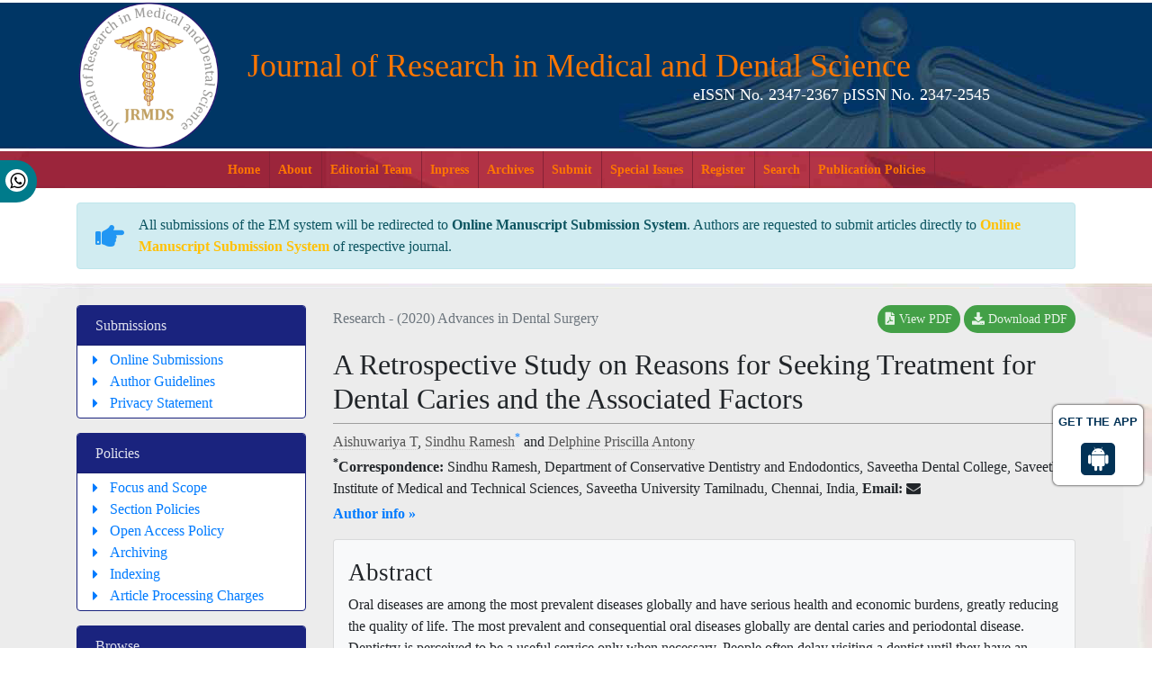

--- FILE ---
content_type: text/html; charset=UTF-8
request_url: https://www.jrmds.in/articles/a-retrospective-study-on-reasons-for-seeking-treatment-for-dental-caries-and-the-associated-factors-60168.html
body_size: 15534
content:
<!doctype html>
<html lang="en">
<head>
<meta charset="utf-8">
<meta name="viewport" content="width=device-width, initial-scale=1, shrink-to-fit=no">
<!-- Bootstrap CSS -->
<meta name="ROBOTS" content="INDEX,FOLLOW">
<meta name="googlebot" content="INDEX,FOLLOW">
<meta name="viewport" content="width=device-width, initial-scale=1, shrink-to-fit=no">
<meta name="format-detection" content="telephone=no" />
<meta itemprop="name" content="jrmds" />
<meta http-equiv="X-UA-Compatible" content="IE=edge" />
<meta name="author" content="https://www.jrmds.in/articles/a-retrospective-study-on-reasons-for-seeking-treatment-for-dental-caries-and-the-associated-factors-60168.html" />
<link rel="canonical" href="https://www.jrmds.in/articles/a-retrospective-study-on-reasons-for-seeking-treatment-for-dental-caries-and-the-associated-factors-60168.html">
<link rel="alternate" href="https://www.jrmds.in/articles/a-retrospective-study-on-reasons-for-seeking-treatment-for-dental-caries-and-the-associated-factors-60168.html" hreflang="en-us" />
<meta name="google-site-verification" content="WG5_M0winQQO985-kyUiViqRnTPTSo_qv6m5ehiVvbY" />
<link rel="stylesheet" href="https://stackpath.bootstrapcdn.com/bootstrap/4.1.1/css/bootstrap.min.css">
<link rel="stylesheet" href="https://use.fontawesome.com/releases/v5.0.13/css/all.css">
<link rel="stylesheet" href="https://cdnjs.cloudflare.com/ajax/libs/font-awesome/4.7.0/css/font-awesome.min.css">
<link rel="stylesheet" href="https://www.jrmds.in/assets/css/global.css">
<link rel="stylesheet" href="https://www.jrmds.in/assets/css/styles.css">
<script type="application/ld+json">
{
  "@context": "https://schema.org",
  "@type": "Organization",
  "url": "https://www.jrmds.in/articles/a-retrospective-study-on-reasons-for-seeking-treatment-for-dental-caries-and-the-associated-factors-60168.html",
  "logo": "https://www.jrmds.in/assets/images/jrmds-logo.png"
}
</script>
<!-- Global site tag (gtag.js) - Google Analytics 
<script async src="https://www.googletagmanager.com/gtag/js?id=UA-120435404-1"></script>
<script>
  window.dataLayer = window.dataLayer || [];
  function gtag(){dataLayer.push(arguments);}
  gtag('js', new Date());
  gtag('config', 'UA-120435404-1');
</script>-->
<!-- Google tag (gtag.js) -->
<script async src="https://www.googletagmanager.com/gtag/js?id=G-VH1GZJGJY3"></script>
<script>
  window.dataLayer = window.dataLayer || [];
  function gtag(){dataLayer.push(arguments);}
  gtag('js', new Date());

  gtag('config', 'G-VH1GZJGJY3');
</script>

<!-- Facebook Pixel Code -->
<script>
!function(f,b,e,v,n,t,s){if(f.fbq)return;n=f.fbq=function(){n.callMethod?
n.callMethod.apply(n,arguments):n.queue.push(arguments)};if(!f._fbq)f._fbq=n;
n.push=n;n.loaded=!0;n.version='2.0';n.queue=[];t=b.createElement(e);t.async=!0;
t.src=v;s=b.getElementsByTagName(e)[0];s.parentNode.insertBefore(t,s)}(window,
document,'script','//connect.facebook.net/en_US/fbevents.js');

fbq('init', '297919997051754');
fbq('track', "PageView");

</script>

<!-- End Facebook Pixel Code -->

<!--Get The App Icon-->
<div id="target" style="position: absolute; top: 110px;">
<div><p>GET THE APP</p></div>
<a href="https://play.google.com/store/apps/details?id=com.journals.jrmds" target="_blank" id="getAppModel">
<div class="a_icon">
<span><i class="fab fa-android"></i></span>
</div>
</a>
<!-- <a href="#" id="getAppModel">
<div class="a_icon a_icon_1">
<span><i class="fa fa-apple" aria-hidden="true"></i></span>
</div>
</a> -->
</div>
<!--Get The App Icon-->

<!--Get the app icon js-->
<script>
jQuery(function($) {
  $(window).scroll(function fix_element() {
    $('#target').css(
      $(window).scrollTop() > 100
        ? { 'position': 'fixed', 'top': '440px' }
        : { 'position': 'absolute', 'top': '440px' }
    );
    return fix_element;
  }());
});
</script>
<!--Get the app icon js end-->   		<title>A Retrospective Study on Reasons for Seeking Treatment for Dental Caries and the Associated Factors</title>
			<meta name="keywords" content="Caries, Treatment, Retrospective study, Sensitivity, Preventive procedure, Curative procedure">
			<meta name="description" content="A Retrospective Study on Reasons for Seeking Treatment for Dental Caries and the Associated Factors, Aishuwariya T, Sindhu Ramesh*, Delphine Priscilla Antony">
			<meta name="citation_publisher" content="Longdom Publishing S.L"/>
	<meta name="citation_journal_title" content="Journal of Research in Medical and Dental Science">
	<meta name="citation_title" content="A Retrospective Study on Reasons for Seeking Treatment for Dental Caries and the Associated Factors">
		<meta name="citation_author" content="Aishuwariya T"/>
		<meta name="citation_author" content="Sindhu Ramesh"/>
		<meta name="citation_author" content="Delphine Priscilla Antony"/>
		<meta name="citation_year" content="2020">
	<meta name="citation_volume" content="0">
	<meta name="citation_issue" content="0">
			<meta name="citation_issn" content="eISSN No. 2347-2367  pISSN No. 2347-2545">
			<meta name="citation_publication_date" content="2020/11/27"/>
			<meta name="citation_firstpage" content="511">
			<meta name="citation_lastpage" content="517">
		<meta name="citation_abstract" content="Oral diseases are among the most prevalent diseases globally and have serious health and economic burdens, greatly reducing the quality of life. The most prevalent and consequential oral diseases globally are dental caries and periodontal disease. Dentistry is perceived to be a useful service only when necessary. People often delay visiting a dentist until they have an acute dental problem. However, there are several advantages of seeking oral care at early stages of oral diseases. First the treatment can be undertaken before the disease process has caused much damage to the oral structures, thus improving the success rate of the treatment. Secondly, the treatment thus rendered would be less expensive because treating early oral lesions is cheaper in terms of shorter treatment time and less material used for the treatment compared to treating advanced lesions. Thirdly, early oral lesions cause less or no pain at all. Therefore the impact of oral disease to the quality of life and to the economic activities of an individual is minimized. Dental caries is one of the most common preventable diseases which is recognized as the primary cause of oral pain and tooth loss. It is a major public health oral disease which hinders the achievement and maintenance of oral health in all age groups . The available literature revealed the scarcity of studies on dental treatment seeking behaviour of people. Hence, the present study was conducted with an objective of finding out the reason for seeking treatment for dental carious lesions and the associated factors like Age, Gender. This retrospective study was carried out at Saveetha dental college. A total of 1818 patient records were screened and data like age, gender, chief complaints were collected and tabulated in excel sheets. Chi square test was done to check the association between these factors. Out of 1818 cases, 36% cases had reported for pain, 5% reported for spots, 0.6% reported for dislodged old restoration, 11% for general dental check up. Within the limitation of the study, most of the cases reported for pain and sensitivity followed by discoloration (spots) on teeth and fractured teeth.">
			<meta name="citation_fulltext_html_url" content="https://www.jrmds.in/articles/a-retrospective-study-on-reasons-for-seeking-treatment-for-dental-caries-and-the-associated-factors-60168.html">
		<meta name="citation_pdf_url" content="https://www.jrmds.in/articles/a-retrospective-study-on-reasons-for-seeking-treatment-for-dental-caries-and-the-associated-factors.pdf">
		<meta name="citation_abstract_html_url" content="https://www.jrmds.in/abstract/a-retrospective-study-on-reasons-for-seeking-treatment-for-dental-caries-and-the-associated-factors-60168.html">
		<script type="text/javascript">
	function openimage( theURL, winName, features ) {
	window.open( theURL, winName, features );
	}
	</script>
</head>
<body>
<header>
  <section class="header-top">
    <div class="container">
      <div class="row align-items-center">
        <div class="col-2"><img src="https://www.jrmds.in/assets/images/jrmds-logo.png" alt="" width='100%'> </div>
        <div class="col-9">
          <h1 class="brand"> Journal of Research in Medical and Dental Science <br>
            <small class="float-right font-size-18 white">eISSN No. 2347-2367  pISSN No. 2347-2545</small> </h1>
        </div>
      </div>
    </div>
  </section>	
  <nav class="navbar navbar-expand-lg navbar-dark bg-danger bg-navbar p-0">
    <div class="container"> <a class="navbar-brand d-none" href="#">Navbar</a>
      <button class="navbar-toggler" type="button" data-toggle="collapse" data-target="#mainNavbar" aria-controls="mainNavbar" aria-expanded="false" aria-label="Toggle navigation"> <span class="navbar-toggler-icon"></span> </button>
      <div class="collapse navbar-collapse justify-content-center" id="mainNavbar">
        <div class="navbar-nav"> 
					<a class="nav-item nav-link active" href="https://www.jrmds.in/" title="Home">Home</a> 
					<a class="nav-item nav-link" href="https://www.jrmds.in/about-us.html" title="About">About</a> 
					<a class="nav-item nav-link" href="https://www.jrmds.in/editoria-team.html" title="Editorial Team">Editorial Team</a>
					<a class="nav-item nav-link" href="https://www.jrmds.in/inpress.html" title="Inpress">Inpress</a> 
					<!-- <a class="nav-item nav-link" href="https://www.jrmds.in/current-issue.html" title="Current Issue">Current Issue</a>  -->
                    					<a class="nav-item nav-link" href="https://www.jrmds.in/archive.html" title="Archives">Archives</a>
					<a class="nav-item nav-link" href="https://www.jrmds.in/submissions.html" title="Submit">Submit</a>
					<a class="nav-item nav-link" href="https://www.jrmds.in/special-issue.html" title="Submit">Special Issues</a>
					<a class="nav-item nav-link" href="https://www.jrmds.in/register.html" title="Register">Register</a> 
          <a class="nav-item nav-link" href="https://www.jrmds.in/search-results.php" title="Search">Search</a>
          <a class="nav-item nav-link" href="https://www.jrmds.in/publication-policies.html" title="Search">Publication Policies</a>
        </div>
      </div>
      <!-- google -->
	  <div id="google_translate_element"></div>
	  <!-- end google -->
	</div>
  </nav>
</header>

<!--================= Manuscript Sub =====================-->
<div class="container">
	<div class="media alert alert-info mt-3">
		<i class="fas fa-hand-point-right fa-2x align-self-center mr-3 animated infinite bounce slow blue-500"></i>
		<div class="media-body">
			All submissions of the EM system will be redirected to <strong>Online Manuscript Submission System</strong>. Authors are requested to submit articles directly to <a href="https://www.scholarscentral.org/submissions/research-medical-dental-science.html" target="_blank" class="text-warning"><strong>Online Manuscript Submission System</strong></a> of respective journal.
		</div>
	</div>
</div>
<!--===========Manuscript Sub===============-->

<script type="text/javascript">
function googleTranslateElementInit() {
  new google.translate.TranslateElement({pageLanguage: 'en'}, 'google_translate_element');
}
</script>

<script type="text/javascript" src="//translate.google.com/translate_a/element.js?cb=googleTranslateElementInit"></script>

<div class="whatup">
<ul>
<li><a href="tel:+44 1335 470020">+44 1335 470020<i class="fa fa-whatsapp" aria-hidden="true"></i></a></li>
</ul>
</div> 

<section class="bg-content py-4">
  <div class="container">
    <div class="row">
      <aside class="col-12 col-lg-3 order-last order-sm-first">

<!-- reader base -->
		<!-- reader base end -->
  
 <!-- <div class="card brd-indigo-900 mb-3">
    <h6 class="card-header bg-indigo-900">Current Issue</h6>
    <div class="card-body p-1">
      <nav class="nav pseudo-icons pseudo-caret-right">
				<a class="nav-link py-0" href="https://www.jrmds.in/current-issue.html" title="Click here">Volume 9, Issue 12</a> 
				<a class="py-0" href="https://www.jrmds.in/ror.xml" title="Click here"><img src="https://www.jrmds.in/assets/images/rss.jpg"></a>
			</nav>
    </div>
  </div> -->
<!-- reader base -->
		<!-- reader base end -->

 <div class="card brd-indigo-900 mb-3">
    <h6 class="card-header bg-indigo-900">Submissions</h6>
    <div class="card-body p-1">
      <nav class="nav flex-column pseudo-icons pseudo-caret-right"> 
        <a class="nav-link py-0" href="https://www.jrmds.in/submissions.html#onlineSubmissions" title="Click here">Online Submissions</a> 
        <a class="nav-link py-0" href="https://www.jrmds.in/submissions.html#authorGuidelines" title="Click here">Author Guidelines</a> 
                 
         
         
        <a class="nav-link py-0" href="https://www.jrmds.in/submissions.html#privacyStatement" title="Click here">Privacy Statement</a> 
      </nav>
    </div>
  </div>
  <div class="card brd-indigo-900 mb-3">
    <h6 class="card-header bg-indigo-900">Policies</h6>
    <div class="card-body p-1">
      <nav class="nav flex-column pseudo-icons pseudo-caret-right"> <a class="nav-link py-0" href="https://www.jrmds.in/editorial-policies.html#focusAndScope" title="Click here">Focus and Scope</a> <a class="nav-link py-0" href="https://www.jrmds.in/editorial-policies.html#sectionPolicies" title="Click here">Section Policies</a> <a class="nav-link py-0" href="https://www.jrmds.in/editorial-policies.html#openAccessPolicy" title="Click here">Open Access Policy</a> <a class="nav-link py-0" href="https://www.jrmds.in/editorial-policies.html#archiving" title="Click here">Archiving</a> <a class="nav-link py-0" href="https://www.jrmds.in/editorial-policies.html#custom-0" title="Click here">Indexing</a> <a class="nav-link py-0" href="https://www.jrmds.in/editorial-policies.html#custom-1" title="Click here">Article Processing Charges</a> </nav>
    </div>
  </div>  
  <div class="card brd-indigo-900 mb-3">
    <h6 class="card-header bg-indigo-900">Browse</h6>
    <div class="card-body p-1">
      <nav class="nav flex-column pseudo-icons pseudo-caret-right"> <a class="nav-link py-0" href="https://www.jrmds.in/archive.html" title="Click here">By Issue</a> <a class="nav-link py-0" href="https://www.jrmds.in/browse-title-index.html" title="Click here">By title</a> <a class="nav-link py-0" href="https://www.jrmds.in/browse-section-index.html" title="Click here">By Sections</a> </nav>
    </div>
  </div>
  
<!--========== Recomended Conferences ==================-->

<!--========== pmc/pubmed articles==================-->
    
<!--========== pmc/pubmed articles==================-->      
    
<!--Twitter starting-->
<div class="sidebar pt-20 pl-10  mt-xs-0" align="center">
  <a class="twitter-timeline" href="https://twitter.com/J_Medi_Dent_Sci" data-width="450" data-height="300">Tweets by J_Medi_Dent_Sci</a> 
<script async src="https://platform.twitter.com/widgets.js" charset="utf-8"></script>
</div>
<!--Twitter ending-->
</aside>			<main class="col-12 col-sm-9 full-text">
             <div class="row align-items-center justify-content-between">
              <div class="col-12 col-sm-auto">
                <p class="text-muted mb-0"> Research - (2020) Advances in Dental Surgery </p>
              </div>
              <div class="col-12 col-sm-4 text-right">
                                <a href="https://www.jrmds.in/articles/a-retrospective-study-on-reasons-for-seeking-treatment-for-dental-caries-and-the-associated-factors.pdf" title="View PDF" class="btn btn-sm bg-green-600 rounded-50"><i class="fas fa-file-pdf"></i> View PDF</a>
                <a href="https://www.jrmds.in/pdfdownload.php?download=articles/a-retrospective-study-on-reasons-for-seeking-treatment-for-dental-caries-and-the-associated-factors.pdf&aid=60168" title="Download PDF" class="btn btn-sm bg-green-600 rounded-50"><i class="fas fa-download"></i> Download PDF</a>
                              </div>
              </div>			 	
			 <h1 class="border-bottom-1 pb-2 brd-grey-500 mt-3">A Retrospective Study on Reasons for Seeking Treatment for Dental Caries and the Associated Factors</h1>
				<p class="mb-1">
				<a href='https://www.jrmds.in/author/aishuwariya-t-14741' title='Aishuwariya T' style='color:#555; border-bottom:1px dotted #CCC;'>Aishuwariya T</a>,				<a href='https://www.jrmds.in/author/sindhu-ramesh-14742' title='Sindhu Ramesh' style='color:#555; border-bottom:1px dotted #CCC;'>Sindhu Ramesh</a><sup><a href='#Sindhu_Ramesh'>*</a></sup> and 				<a href='https://www.jrmds.in/author/delphine-priscilla-antony-14743' title='Delphine Priscilla Antony' style='color:#555; border-bottom:1px dotted #CCC;'>Delphine Priscilla Antony</a>						</p>
				<p class="mb-1">
		 			  <a id="Sindhu_Ramesh"></a>
			  <strong><sup>*</sup>Correspondence:</strong>
				            
				Sindhu Ramesh, 								Department of Conservative Dentistry and Endodontics, 				Saveetha Dental College, Saveetha Institute of Medical and Technical Sciences, 				Saveetha University Tamilnadu,             
								Chennai,  
				India, 											    <strong>Email:</strong> <i class='fa fa-envelope' aria-hidden='true' title='sindhuramesh@saveetha.com'></i>	     		</p>
		 <p><a href="#ai"><strong>Author info &raquo;</strong></a></p>
		 
		    				<div class="card bg-light mb-3">
					<div class="card-body px-3 pb-0">
						<h2>Abstract</h2>
						<p>Oral diseases are among the most prevalent diseases globally and have serious health and economic burdens, greatly reducing the quality of life. The most prevalent and consequential oral diseases globally are dental caries and periodontal disease. Dentistry is perceived to be a useful service only when necessary. People often delay visiting a dentist until they have an acute dental problem. However, there are several advantages of seeking oral care at early stages of oral diseases. First the treatment can be undertaken before the disease process has caused much damage to the oral structures, thus improving the success rate of the treatment. Secondly, the treatment thus rendered would be less expensive because treating early oral lesions is cheaper in terms of shorter treatment time and less material used for the treatment compared to treating advanced lesions. Thirdly, early oral lesions cause less or no pain at all. Therefore the impact of oral disease to the quality of life and to the economic activities of an individual is minimized. Dental caries is one of the most common preventable diseases which is recognized as the primary cause of oral pain and tooth loss. It is a major public health oral disease which hinders the achievement and maintenance of oral health in all age groups . The available literature revealed the scarcity of studies on dental treatment seeking behaviour of people. Hence, the present study was conducted with an objective of finding out the reason for seeking treatment for dental carious lesions and the associated factors like Age, Gender. This retrospective study was carried out at Saveetha dental college. A total of 1818 patient records were screened and data like age, gender, chief complaints were collected and tabulated in excel sheets. Chi square test was done to check the association between these factors. Out of 1818 cases, 36% cases had reported for pain, 5% reported for spots, 0.6% reported for dislodged old restoration, 11% for general dental check up. Within the limitation of the study, most of the cases reported for pain and sensitivity followed by discoloration (spots) on teeth and fractured teeth.</p>												   <h4>Keywords</h4>
                           <p>Caries, Treatment, Retrospective study, Sensitivity, Preventive procedure, Curative procedure</p>											</div>
				</div>
							
						<h4>Statistical  Analysis</h4>			<p>Chi square test was done to assess these parameters. The outcome data was represented in the form of tables and graphs. The tables represent the case distribution based on the age, gender, and the reasons. The graphs represent the correlation of age and reasons, gender and reasons. After grouping of parameters, data was copied to SPSS software. The statistical analysis between all three groups was carried out in SPSS software. Chi square test was done to check the association between these factors.</p>						<h4>References</h4>			<ol>
	<li id="Reference_Titile_Link" value="1"><a id="1" name="1"></a>Petersen PE. Global policy for improvement of oral health in the 21st century&ndash;implications to oral health research of World Health Assembly 2007, World Health Organization. Community Dent Oral Epidemiol 2009.</li>
	<li id="Reference_Titile_Link" value="2"><a id="2" name="2"></a>Ramamoorthi S, Nivedhitha MS, Divyanand MJ, et al. Comparative evaluation of postoperative pain after using endodontic needle and Endo Activator during root canal irrigation: A randomized controlled trial. Aust Endo J 2015; 41:78&ndash;87.</li>
	<li id="Reference_Titile_Link" value="3"><a id="3" name="3"></a>Siddique R, Sureshbabu NM, Somasundaram J, et al. Qualitative and quantitative analysis of precipitate formation following interaction of chlorhexidine with sodium hypochlorite, neem, and tulsi. J Conserv Dent 2019; 22:40&ndash;47.</li>
	<li id="Reference_Titile_Link" value="4"><a id="4" name="4"></a>Ramanathan S, Solete P. Cone-beam computed tomography evaluation of root canal preparation using various rotary instruments: An in vitro Study. J Cont Dental Prac 2015; 16:869&ndash;872.</li>
	<li id="Reference_Titile_Link" value="5"><a id="5" name="5"></a>Rajakeerthi R, MS N. Natural product as the storage medium for an avulsed tooth&ndash;A systematic review. Cumhuriyet Dental J 2019; 22:249&ndash;256.</li>
	<li id="Reference_Titile_Link" value="6"><a id="6" name="6"></a>Rajendran R, Kunjusankaran RN, Sandhya R, et al. Comparative evaluation of remineralizing potential of a paste containing bioactive glass and a topical cream containing casein phosphopeptide-Amorphous calcium phosphate: An in Vitro Study. Pesquisa Brasileira &nbsp;Odontopediatria Cl&iacute;nica Integrada 2019; 19:1&ndash;10.</li>
	<li id="Reference_Titile_Link" value="7"><a id="7" name="7"></a>Cohen LK. Converting unmet need for care to effective demand. Int Dent J 1987; 37:114&ndash;116.</li>
	<li id="Reference_Titile_Link" value="8"><a id="8" name="8"></a>Teja KV, Ramesh S. Shape optimal and clean more. Saudi Endo J 2019; 9:235.</li>
	<li id="Reference_Titile_Link" value="9"><a id="9" name="9"></a>Manohar M, Sharma S. A survey of the knowledge, attitude, and awareness about the principal choice of intracanal medicaments among the general dental practitioners and nonendodontic specialists. Indian J Dent Res 2018; 29:716.</li>
	<li id="Reference_Titile_Link" value="10"><a id="10" name="10"></a>Nandakumar M, Nasim I. Comparative evaluation of grape seed and cranberry extracts in preventing enamel erosion: An optical emission spectrometric analysis. J Conserv Dent 2018; 21:516&ndash;520.</li>
	<li id="Reference_Titile_Link" value="11"><a id="11" name="11"></a>Nasim I, Hussainy S, Thomas T, et al. Clinical performance of resin-modified glass ionomer cement, flowable composite, and polyacid-modified resin composite in noncarious cervical lesions: One-year follow-up. J Conservative Dent 2018; 21:510.</li>
	<li id="Reference_Titile_Link" value="12"><a id="12" name="12"></a>Kumar D, Antony S. Calcified canal and negotiation-A review. Res J Pharm Tech 2018; 11:3727&ndash;3730.</li>
	<li id="Reference_Titile_Link" value="13"><a id="13" name="13"></a>Ravinthar K, Others. Recent advancements in laminates and veneers in dentistry. Res J Pharm Tech 2018; 11:785&ndash;787.</li>
	<li id="Reference_Titile_Link" value="14"><a id="14" name="14"></a>Noor S. Chlorhexidine: Its properties and effects. Res JPharmTech 2016; 9:1755&ndash;1760.</li>
	<li id="Reference_Titile_Link" value="15"><a id="15" name="15"></a>Varenne B, Msellati P, Zoungrana C, et al. Reasons for attending dental-care services in Ouagadougou, Burkina Faso. Bull World Health Organ 2005; 83:650&ndash;655.</li>
	<li id="Reference_Titile_Link" value="16"><a id="16" name="16"></a>Ekanayake L, Mendis R. Self reported use of dental services among employed adults in Sri Lanka. Int Dent J 2002; 52:151&ndash;155.</li>
	<li id="Reference_Titile_Link" value="17"><a id="17" name="17"></a>Manski RJ, Magder LS. Demographic and socioeconomic predictors of dental care utilization. J Am Dent Assoc 1998; 129:195&ndash;200.</li>
	<li id="Reference_Titile_Link" value="18"><a id="18" name="18"></a>Jaafar N, Jalalluddin RL, Razak IA, et al. Investigation of delay in utilization of government dental services in Malaysia. Community Dent Oral Epidemiol 1992; 20:144&ndash;147.</li>
	<li id="Reference_Titile_Link" value="19"><a id="19" name="19"></a>Nayee S, Kutty S, Akintola D, et al. Patient attendance at a UK dental hospital emergency clinic. Br Dent J 2015; 219:485&ndash;488.</li>
	<li id="Reference_Titile_Link" value="20"><a id="20" name="20"></a>Teja KV, Ramesh S, Priya V, et al. Regulation of matrix metalloproteinase-3 gene expression in inflammation: A molecular study. J Conserv Dent 2018; 21:592&ndash;596.</li>
	<li id="Reference_Titile_Link" value="21"><a id="21" name="21"></a>Janani K, Palanivelu A, Sandhya R, et al. &nbsp;Diagnostic accuracy of dental pulse oximeter with customized sensor holder, thermal test and electric pulp test for the evaluation of pulp vitality: an in vivo study. Brazi Dent Sci 2020; 23:8.</li>
	<li id="Reference_Titile_Link" value="22"><a id="22" name="22"></a>Jose J, Subbaiyan H. Different treatment modalities followed by dental practitioners for ellis class 2 fracture&ndash;A questionnaire-based Survey. Open Dent J 2020; 14.</li>
	<li id="Reference_Titile_Link" value="23"><a id="23" name="23"></a>Rambabu T, Koneru S. Reasons for use and nonuse of dental services among people visiting a dental hospital in urban India: A descriptive study. J Educ Health Promot 2018; 7:99.</li>
	<li id="Reference_Titile_Link" value="24"><a id="24" name="24"></a>Freidson E, Feldman JJ. The public looks at dental care. J Am Dent Assoc 1958; 57:325&ndash;335.</li>
	<li id="Reference_Titile_Link" value="25"><a id="25" name="25"></a>Kegeles SS. Why people seek dental care: a review of present knowledge. Am J Public Health Nations Health 1961; 51:1306&ndash;1311.</li>
	<li id="Reference_Titile_Link" value="26"><a id="26" name="26"></a>Acharya SS. Centre of social medicine and community health, school of social sciences, Jawaharlal Nehru University, New Delhi. Disease burden and health inequalities in punjab-understanding economic and social consequences. Inter J Prev Cur Com Med 2019; 05:15&ndash;24.</li>
	<li id="Reference_Titile_Link" value="27"><a id="27" name="27"></a>Lo EC, Lin HC, Wang ZJ, et al. Utilization of dental services in Southern China. J Dent Res 2001; 80:1471&ndash;1474.</li>
	<li id="Reference_Titile_Link" value="28"><a id="28" name="28"></a>Harford JE, Ellershaw AC, Spencer AJ, et al. Trends in access to dental care among Australian adults 1994-2008. Australian Institute Health Welfare Canberra 2011.</li>
	<li id="Reference_Titile_Link" value="29"><a id="29" name="29"></a>Yusof ZYM, Jaafar N, Jallaludin RLR, et al. Malaysian dental graduates&rsquo; competence in holistic care: what do graduates, and employers think? J Dent Educ 2010; 74:1380&ndash;1387.</li>
</ol>						<h4>Study Limitation and Future Scope</h4>			<p>Limitation of the study includes lesser sample size. Further study is required to identify other factors which influence the treatment outcome like cost factor, any associated comorbidities etc. Randomized controlled trials are considered most reliable to establish the relationship between the contributing factors.</p>						<h4>Conflicts of Interest</h4>			<p>None</p>						<h4>Financial Support and Sponsorship</h4>			<p>Nil</p>						<h4>Acknowledgement</h4>			<p>With sincere gratitude, we acknowledge the staff members of the department of conservative department and Endodontics and Saveetha Dental College and study participants for their extended support towards the completion of research.</p>						<h4>Declaration of Patient Consent</h4>			<p>All authors certify that appropriate patient consent forms were obtained. The patients understand that their names and initials will not get published and their identity will be concealed.</p>						<h4>Conclusion</h4>			<p>Within the limitation of the study, most of the cases reported for pain and sensitivity followed by discoloration (spots) on teeth and fractured teeth. Although this study had a smaller sample size, it may help us in understanding the factors which can influence the patient&#39;s attitude towards decision making with regard to dental treatment.</p>						<h4>Results and Discussion</h4>			<p>A total of 1818 cases were examined. Out of which 36% of cases had reported for pain, 5% cases reported for spot, 4.5% cases reported for dislodged old restoration, 11% of cases reported for fractured teeth, 0.6% of cases reported for swelling, 7.3% of cases for sensitivity, 5% for decay, 6% cases reported for food lodgment, 11.2% cases reported for general dental check up and 13% reported for other reasons. Maximum number of cases belonged to the age group of 18-30 years and least number of cases were reported in 71-90 years. Male accounted for 59.6% of cases and female accounted for 40.4% of the total cases. When the correlation between age, gender and reason was checked, it was found to be statistically significant with P Value less than 0.05 (<strong>Tables 2-5</strong>) (<strong>Figure 2 and Figure 3</strong>).</p>

<div class="table-responsive">
<table class="table table-striped">
	<thead>
		<tr>
			<th>Tooth Distribution</th>
			<th>Number of Teeth</th>
			<th>Percentage</th>
		</tr>
	</thead>
	<tbody>
		<tr>
			<td colspan="3">Jaw</td>
		</tr>
		<tr>
			<td>Maxillary</td>
			<td>813</td>
			<td>44</td>
		</tr>
		<tr>
			<td>Mandibular</td>
			<td>1005</td>
			<td>55</td>
		</tr>
		<tr>
			<td>Teeth Type</td>
			<td>&nbsp;</td>
			<td>&nbsp;</td>
		</tr>
		<tr>
			<td>Anterior</td>
			<td>632</td>
			<td>34</td>
		</tr>
		<tr>
			<td>Posterior</td>
			<td>1186</td>
			<td>65</td>
		</tr>
		<tr>
			<td colspan="3">Teeth Number</td>
		</tr>
		<tr>
			<td>Central incisor</td>
			<td>246</td>
			<td>13</td>
		</tr>
		<tr>
			<td>Lateral incisor</td>
			<td>187</td>
			<td>10</td>
		</tr>
		<tr>
			<td>Canine</td>
			<td>199</td>
			<td>10</td>
		</tr>
		<tr>
			<td>Premolars</td>
			<td>432</td>
			<td>23</td>
		</tr>
		<tr>
			<td>Molars</td>
			<td>754</td>
			<td>41</td>
		</tr>
	</tbody>
</table>
</div>

<p><strong>Table 2:</strong> Showing distribution of cases which were included for the study based on teeth type. Out of 1818 cases, 41% were molars, 23% were premolars, 10% were canine, and 23% were incisors.</p>

<div class="table-responsive">
<table class="table table-striped">
	<thead>
		<tr>
			<th>Age</th>
			<th>Frequency</th>
			<th>Percent</th>
			<th>Valid percent</th>
			<th>Cumulative percent</th>
		</tr>
	</thead>
	<tbody>
		<tr>
			<td>18-30</td>
			<td>875</td>
			<td>46.2</td>
			<td>46.2</td>
			<td>46.2</td>
		</tr>
		<tr>
			<td>31-50</td>
			<td>825</td>
			<td>43.6</td>
			<td>43.6</td>
			<td>89.9</td>
		</tr>
		<tr>
			<td>51-70</td>
			<td>184</td>
			<td>9.7</td>
			<td>9.7</td>
			<td>99.6</td>
		</tr>
		<tr>
			<td>71-90</td>
			<td>8</td>
			<td>0.4</td>
			<td>0.4</td>
			<td>100</td>
		</tr>
		<tr>
			<td>Gender</td>
			<td>Frequency</td>
			<td>Percent</td>
			<td>Valid percent</td>
			<td>Cumulative percent</td>
		</tr>
		<tr>
			<td>Male</td>
			<td>1127</td>
			<td>59.6</td>
			<td>59.6</td>
			<td>59.6</td>
		</tr>
		<tr>
			<td>Female</td>
			<td>765</td>
			<td>40.4</td>
			<td>40.4</td>
			<td>100</td>
		</tr>
		<tr>
			<td>Reasons</td>
			<td>Frequency</td>
			<td>Percent</td>
			<td>Valid percent</td>
			<td>Cumulative percent</td>
		</tr>
		<tr>
			<td>Pain</td>
			<td>669</td>
			<td>35.4</td>
			<td>35.4</td>
			<td>35.4</td>
		</tr>
		<tr>
			<td>Discoloration</td>
			<td>99</td>
			<td>5.2</td>
			<td>5.2</td>
			<td>40.6</td>
		</tr>
		<tr>
			<td>Chipping</td>
			<td>200</td>
			<td>10.6</td>
			<td>10.6</td>
			<td>51.2</td>
		</tr>
		<tr>
			<td>Dislodged old restoration</td>
			<td>86</td>
			<td>4.5</td>
			<td>4.5</td>
			<td>55.7</td>
		</tr>
		<tr>
			<td>Swelling</td>
			<td>12</td>
			<td>0.6</td>
			<td>0.6</td>
			<td>56.3</td>
		</tr>
		<tr>
			<td>Sensitivity</td>
			<td>139</td>
			<td>7.3</td>
			<td>7.3</td>
			<td>63.7</td>
		</tr>
		<tr>
			<td>Decay</td>
			<td>108</td>
			<td>5.7</td>
			<td>5.7</td>
			<td>69.4</td>
		</tr>
		<tr>
			<td>Food lodgement</td>
			<td>118</td>
			<td>6.2</td>
			<td>6.2</td>
			<td>75.6</td>
		</tr>
		<tr>
			<td>Routine check up</td>
			<td>212</td>
			<td>11.2</td>
			<td>11.2</td>
			<td>86.8</td>
		</tr>
		<tr>
			<td>Others</td>
			<td>249</td>
			<td>13.2</td>
			<td>13.2</td>
			<td>100</td>
		</tr>
	</tbody>
</table>
</div>

<p><strong>Table 3: </strong>Showing distribution of cases based on age, gender and chief complaints.</p>

<div class="table-responsive">
<table class="table table-striped">
	<thead>
		<tr>
			<td><strong>&nbsp;</strong></td>
			<th>Value</th>
			<th>df</th>
			<th>Asymptotic significance</th>
		</tr>
	</thead>
	<tbody>
		<tr>
			<td>Pearson Chi-Square</td>
			<td>72.074</td>
			<td>27</td>
			<td>0</td>
		</tr>
		<tr>
			<td>Likelihood ratio</td>
			<td>78.512</td>
			<td>27</td>
			<td>0</td>
		</tr>
		<tr>
			<td>Linear by linear association</td>
			<td>0.51</td>
			<td>1</td>
			<td>0.475</td>
		</tr>
	</tbody>
</table>
</div>

<p><strong>Table 4: </strong>Association between age and reasons. Association between age and reasons was found to be significant with a P value less than 0.05.</p>

<div class="table-responsive">
<table class="table table-striped">
	<thead>
		<tr>
			<td>&nbsp;</td>
			<th>Value</th>
			<th>df</th>
			<th>Asymptotic significance</th>
		</tr>
	</thead>
	<tbody>
		<tr>
			<td>Pearson Chi-Square</td>
			<td>21.533</td>
			<td>9</td>
			<td>0.01</td>
		</tr>
		<tr>
			<td>Likelihood ratio</td>
			<td>21.752</td>
			<td>9</td>
			<td>0.01</td>
		</tr>
		<tr>
			<td>Linear by linear association</td>
			<td>3.578</td>
			<td>1</td>
			<td>0.059</td>
		</tr>
	</tbody>
</table>
</div>

<p><strong>Table 5:</strong> Association between gender and reasons. Association between gender and reasons found to be significant with a P value less than 0.05.</p>

<p><a class="thumbnail" onclick="openimage('https://www.longdom.org/articles-images/medical-dental-science-seeking-treatment-8-7-511-g002.png','','scrollbars=yes,resizable=yes,width=500,height=330')"> <img alt="medical-dental-science-seeking-treatment" class="img-thumbnail img-fluid d-block mx-auto" src="https://www.longdom.org/articles-images/medical-dental-science-seeking-treatment-8-7-511-g002.png" title="medical-dental-science-seeking-treatment" /> </a></p>

<p><strong>Figure 2:</strong>Bar chart showing association between age and reasons for seeking treatment, X axis represents the reasons and Y axis represents the number of cases in each age group; Majority of the cases in the 31-50 years age group reported for Pain(Red). Chi square test (72.074) was done, and association was found to be statistically significant. Pearson&#39;s Chi square P value - 0.000&lt;0.05.</p>

<p><a class="thumbnail" onclick="openimage('https://www.longdom.org/articles-images/medical-dental-science-gender-reasons-8-7-511-g003.png','','scrollbars=yes,resizable=yes,width=500,height=330')"> <img alt="medical-dental-science-gender-reasons" class="img-thumbnail img-fluid d-block mx-auto" src="https://www.longdom.org/articles-images/medical-dental-science-gender-reasons-8-7-511-g003.png" title="medical-dental-science-gender-reasons" /> </a></p>

<p><strong>Figure 3:</strong>Bar chart showing association between gender and reasons for seeking treatment, X axis represents the reasons and Y axis represents the number of cases in each gender; Majority of the male cases reported for Pain (Red). Chi square test (21.533) was done, and association was found to be statistically significant. Pearson&#39;s Chi square value P value -0.010&lt;0.05.</p>

<p>This retrospective study identified several reasons for seeking dental care as well as the factors that influence the utilization of dental services. [<a href="#8" title="8">8</a>-<a href="#10" title="10">10</a>] the findings indicated that most of the patients seeking dental care at the academic dental centre were for curative dental care which consisted of operative dental care and procedure for relief of pain and discomfort. Such procedures include procedures that are used to restore teeth for optimal function and aesthetics [<a href="#11" title="11">11</a>,<a href="#14" title="14">14</a>]. Most of the cases were reported for pain and sensitivity followed by spots on teeth and chipped teeth. This is in accordance with the study conducted by Varenna et al. [<a href="#15" title="15">15</a>] was considered as a major motivating factor to visit the dental clinic. [<a href="#16" title="16">16</a>] Similarly, pain was the most common factor for seeking dental treatment [<a href="#17" title="17">17</a>- <a href="#20" title="20">20</a>] Dental pain adversely affects the quality of life, normal functioning and daily living of people and most dental visits are aimed at immediate relief of pain. Patients often present themselves at the later stage of the diseases. That is a problem-oriented visit rather than a prevention oriented one.</p>

<p>Dentistry is perceived to be a useful service only when necessary but has not been considered as a crucial part of overall health [<a href="#21" title="21">21</a>,<a href="#22" title="22">22</a>] Time since the last dental visit represents dental care that was initiated by the people clearly reflects personal motivation and decision-making toward dental treatment. Not visiting a dentist regularly, at least once in a year, means that the people have poor preventive oral health practices, and they delay visiting a dentist until they have an acute dental problem. Although two dental visits per year are recommended by dentists, only a few individuals comply with this recommendation. Pain was the primary reason for visiting a dentist for the majority of people followed by the decayed teeth similar to many other studies.</p>

<p>Education levels of patients also seemed to have a strong role in their dental visits. According to Rambabu et al, 2018 among the people who had previously visited a dentist, 78% had education above high school level, whereas the majority of the people who had never previously visited a dentist had education levels below the seventh grade (45%). [<a href="#23" title="23">23</a>] In addition to all these, other factors like situational and psychological barriers also had shown to influence the number of dental visits. Situational barriers like high cost of treatment may reduce the frequency of dental visits. Freidson et al. conducted a survey on the reasons for not paying regular dental visits and reported that Twenty five percent of the respondents thought dental fees was too high [<a href="#24" title="24">24</a>] Another factor could be access to the dental clinic. However, Reppert et al. found that 78 percentage of the respondents reported no difficulty in getting dental appointments, and that 85 percent reported that the dental offices of their own dentists were conveniently located [<a href="#25" title="25">25</a>].</p>

<p>Correlation between age and reasons, gender and reasons were significant. This finding is in accordance with the study done by Murakami et al, 2014 [<a href="#26" title="26">26</a>] But when Loet al. did similar study and had found that young adults in the 34-44 age group visited the dentist for regular dental checkups [<a href="#27" title="27">27</a>] There was also a high proportion of adults who visited the dental clinic for check up especially among those in the 25-44 years age group [<a href="#28" title="28">28</a>].Resin et al, 1987, found that gender was the most influencing factor. It was found that utilization of dental services was greater among females than male. Female patients were more likely to seek preventive dental care whereas male patients were more likely to seek dental services for operative care. These findings were in accordance with the finding of study done by Rajah et al. [<a href="#29" title="29">29</a>] Females were concerned about their appearance which influenced the visits to the dentist for preventive dental care.</p>

<p>Since the study was hospital based and employed deliberate sampling, the results cannot be generalized at the community level. Although the study was carried out at a small scale, it may provide an initial step in understanding which variables are important in utilization of dental care.</p>						<h4>Introduction</h4>			<p>Oral diseases like dental caries, periodontitis are major public health problems in high income countries and the burden of oral diseases is growing in many low and middle income countries [<a href="#1" title="1">1</a>]. These diseases are generally not self limiting and untreated problems often negatively affect a person&#39;s well being and general quality of life [<a href="#2" title="2">2</a>] However, oral disease is largely preventable by regular home care and preventive dental visit [<a href="#3" title="3">3</a>] Such preventive dental visits help in early detection and treatment of oral diseases [<a href="#2" title="2">2</a>,<a href="#3" title="3">3</a>] The provision of dental care depends on the patient&#39;s initiative in utilising dental care [<a href="#4" title="4">4</a>-<a href="#6" title="6">6</a>] Dental care is influenced by many factors [<a href="#7" title="7">7</a>,<a href="#8" title="8">8</a>] Behavioural, Socioeconomic , culturally related predisposing and need based factors contribute to either seek professional help or leave it unattended or ignored [<a href="#9" title="9">9</a>-<a href="#13" title="13">13</a>]. Understanding factors that initiate and hinder dental lesions is necessary to develop policies that adequately address these issues [<a href="#14" title="14">14</a>].</p>

<p>In many developing countries, dental care utilization is limited, and teeth are often left untreated or extracted [<a href="#15" title="15">15</a>] Though dentists recommend regular dental visits, many people fail to comply with this due to several barriers that exist for the utilization of dental services. The barriers for seeking dental services have been classified by the FDI as related to the following: (a) individuals themselves (b) dental profession and (c) society [<a href="#7" title="7">7</a>].</p>

<p>Dental caries is one of the most common preventable diseases which are recognized as the primary cause of oral pain and tooth loss. It is a major public health oral disease which hinders the achievement and maintenance of oral health in all age groups. WHO has pointed out that the global problem of oral disease still persists despite great improvements in the oral health of the population in several countries. WHO claimed that poor oral health may have a profound effect on general health as well as quality of life and several oral diseases are related to chronic diseases. Dental caries refers to the localized destruction of susceptible dental hard tissues by acidic by-products from the bacterial fermentation of dietary carbohydrates. It is a chronic disease that progresses slowly in most of the people which results from an ecological imbalance in the equilibrium between tooth minerals and oral biofilms [16] the available literature revealed the scarcity of studies on dental treatment seeking behavior of people. So the aim of this study was to determine the reasons for seeking treatment for dental caries and the factors that influence the decision among patients of different age groups and gender etc.</p>						<h4>Study Outcome</h4>			<p>In this study, the maximum number has been reported because of pain. Only a few cases have been reported for aesthetic reasons and for routine dental check up.</p>						<h4>Clinical Protocol</h4>			<p>When patient reports for the management of dental caries, accurate diagnosis should be done with the help of clinical and radiographic findings. All the factors which are going to influence the outcome of the treatment like depth of the lesion, presence of periapical lesion, age, sex etc should be assessed. Based on this assessment, the method of management is decided.</p>						<h4>Clinical Outcome</h4>			<p>A dental restoration or dental filling is a process in which dental restorative material (including dental amalgam, composite resin, porcelain, and gold) is used to restore the function, integrity and morphology of missing tooth structure.</p>						<h4>Groups</h4>			<p>The total sample was broadly divided into following groups based on reasons for seeking treatment</p>

<p>Group A: Pain</p>

<p>Group B: Discoloration</p>

<p>Group C: Chipped teeth</p>

<p>Group D: Dislodged old filling</p>

<p>Group E: Swelling</p>

<p>Group F: Sensitivity</p>

<p>Group G: Decay</p>

<p>Group H: Food lodgment</p>

<p>Group I: General dental check up</p>

<p>Group J: Others</p>						<h4>Sample Size</h4>			<p>The sampling method was used to evaluate data. A total of 1818 patient records were selected for the study after considering the inclusion and exclusion criteria. Patient records were collected from Saveetha Dental College, Chennai from the year June 2019 to March 2020. Cases were evaluated based on different parameters age, sex and chief compliant (<strong>Table 1</strong>).</p>

<div class="table-responsive">
<table class="table table-striped">
	<thead>
		<tr>
			<th>Patients Characteristics</th>
			<th>Number of Patients</th>
			<th>Percentage</th>
		</tr>
	</thead>
	<tbody>
		<tr>
			<td colspan="3">Gender</td>
		</tr>
		<tr>
			<td>Male</td>
			<td>1127</td>
			<td>59.6</td>
		</tr>
		<tr>
			<td>Female</td>
			<td>765</td>
			<td>40.4</td>
		</tr>
		<tr>
			<td colspan="3">Age</td>
		</tr>
		<tr>
			<td>18-30</td>
			<td>875</td>
			<td>46.2</td>
		</tr>
		<tr>
			<td>31-50</td>
			<td>825</td>
			<td>43.6</td>
		</tr>
		<tr>
			<td>51-70</td>
			<td>184</td>
			<td>9.7</td>
		</tr>
		<tr>
			<td>71-90</td>
			<td>8</td>
			<td>0.4</td>
		</tr>
	</tbody>
</table>
</div>

<p><strong>Table 1: Showing distribution of cases which were included for the study based on Age, Gender. Maximum number of cases were reported in the age group of 18-30 years. Out of 1818 cases, 59.6% were male and 40.4% were female</strong>.</p>						<h4>Eligibility Criteria</h4>			<p><strong>Inclusion Criteria</strong></p>

<p>Cases which had received dental restorations for caries lesions which includes 1) Class I caries, 2) Class II caries, 3) Class III caries, 4) Class IV caries, 5) Class V caries 6) Class VI caries</p>

<p><strong>Exclusion Criteria</strong></p>

<p>The cases which had been reported for reasons other than dental caries which include gingivitis, periodontitis, malocclusion and missing teeth were excluded from the study.</p>

<p><strong>Data Extraction</strong></p>

<p>Data extraction was done from 1818 patient&rsquo;s records. Data collection was accomplished using standardized electronic form designed to collect information related to the subject&#39;s demographic features, type of restoration. The final data was exported to excel and saved on a secure server for analysis. The case selection and data extraction is shown in <strong>Figure 1</strong>.</p>

<p><a class="thumbnail" onclick="openimage('https://www.longdom.org/articles-images/medical-dental-science-exclusion-criteria-8-7-511-g001.png','','scrollbars=yes,resizable=yes,width=500,height=330')"> <img alt="medical-dental-science-exclusion-criteria" class="img-thumbnail img-fluid d-block mx-auto" src="https://www.longdom.org/articles-images/medical-dental-science-exclusion-criteria-8-7-511-g001.png" title="medical-dental-science-exclusion-criteria" /> </a></p>

<p><strong>Figure 1:</strong>Shows total number of cases and cases included based on the inclusion and exclusion criteria.</p>						<h4>Ethical  Approval</h4>			<p>Approval for the project was obtained from the Institutional Review Board of Saveetha Institute of Medical and Technical Sciences, Chennai, India on Date 18/04/2020.</p>						<h4>Materials and Methods</h4>			<p><strong>Study Design</strong></p>

<p>Single centered retrospective study</p>			
			<div class="card bg-light mb-3">
			  <div class="card-body px-3 pb-0">	
				<h4><a id="ai"></a>Author Info</h4>
				<p class="mb-1">
								<a href='https://www.jrmds.in/author/aishuwariya-t-14741' title='Aishuwariya T' style='color:#555; border-bottom:1px dotted #CCC;'>Aishuwariya T</a>,								<a href='https://www.jrmds.in/author/sindhu-ramesh-14742' title='Sindhu Ramesh' style='color:#555; border-bottom:1px dotted #CCC;'>Sindhu Ramesh</a><sup><a href='#Sindhu_Ramesh'>*</a></sup> and 								<a href='https://www.jrmds.in/author/delphine-priscilla-antony-14743' title='Delphine Priscilla Antony' style='color:#555; border-bottom:1px dotted #CCC;'>Delphine Priscilla Antony</a>								</p>
								<a id="a1"></a><sup>1</sup>Department of Conservative Dentistry and Endodontics, Saveetha Dental College, Saveetha Institute of Medical and Technical Sciences, Saveetha University Tamilnadu, Chennai, India<br>
												<div>&nbsp;</div>
			  	      
            <p><strong>Citation:</strong> Aishuwariya T, Sindhu Ramesh, Delphine Priscilla Antony, A Retrospective Study on Reasons for Seeking Treatment for Dental Caries And The Associated Factors, J Res Med Dent Sci, 2020, 8 (7): 511-517.</p>			
			<p>
						<strong>Received: </strong>02-Nov-2020						
						<strong>Accepted: </strong>20-Nov-2020							
													
													
						
						<strong>Published:</strong>
						27-Nov-2020						</p>
				
						
				
			</div>
		</div>	
			</main>
           </div>
  </div>
</section>
<footer class="bg-indigo-900 py-2">
	<div class="container">
		<div class="row">
			<div class="col text-center orange-800">
				<nav class="nav justify-content-center text-uppercase">
					<a class="nav-link" href="https://www.jrmds.in/journal-sponsorship.html">Journal Sponsorship</a>
					<a class="nav-link" href="https://www.jrmds.in/sitemap.html">Site Map</a>
					<!--<a class="nav-link" href="https://www.jrmds.in/about-this-publishing-system.html">About this Publishing System</a>-->
					<a href="https://www.jrmds.in/contact-us.html" class="nav-link">CONTACT US</a>
					<a href="https://www.jrmds.in/submissions.html#privacyStatement" class="nav-link">PRIVACY STATEMENT </a>
				</nav>
				
				 Journal of Research in Medical and Dental Science &copy; Copyright 2026. All rights reserved.
			</div>
		</div>
	</div>
</footer>
<!-- Optional JavaScript --> 
<!-- jQuery first, then Popper.js, then Bootstrap JS --> 
<script src="https://code.jquery.com/jquery-3.3.1.min.js"></script> 
<script src="https://cdnjs.cloudflare.com/ajax/libs/popper.js/1.14.3/umd/popper.min.js"></script> 
<script src="https://stackpath.bootstrapcdn.com/bootstrap/4.1.1/js/bootstrap.min.js"></script>
<!--Get the app icon js-->
<script>
jQuery(function($) {
  $(window).scroll(function fix_element() {
    $('#target').css(
      $(window).scrollTop() > 100
        ? { 'position': 'fixed', 'top': '440px' }
        : { 'position': 'absolute', 'top': '440px' }
    );
    return fix_element;
  }());
});
</script>
<!--Get the app icon js end-->
<!--==========================
Scroll To Top
============================-->
<script src="/assets/js/scroll-to-top.js"></script>
<!--==========================
mCustomScrollbar
============================-->
<script>
	// Scrollbar
	var Scrollbar = function() {
		"use strict";

		// Handle Scrollbar Linear
		var handleScrollbarLinear = function() {
			$(".scrollbar").mCustomScrollbar({
				theme: "minimal-dark"
			});
		}

		return {
			init: function() {
				handleScrollbarLinear(); // initial setup for scrollbar linear
			}
		}
	}();

	$(document).ready(function() {
		Scrollbar.init();
	}); 
	
	/*==========================
		Stikcy Navbar
	============================*/
	window.onscroll = function() {
		myFunction()
	};

	var navbar = document.getElementById("sticky-navbar");
	var sticky = navbar.offsetTop;

	function myFunction() {
		if (window.pageYOffset >= sticky) {
			navbar.classList.add("sticky")
		} else {
			navbar.classList.remove("sticky");
		}
	}
	
	/*==========================
		Bootstrap Popover
	============================*/
	$(function () {
		$('[data-toggle="popover"]').popover()
	})

	
</script>
<!--==========================
		Page Scroll to ID
============================-->
<script src="/assets/js/jquery.malihu.PageScroll2id.min.js"></script>
<script>
    (function($){
        $(window).on("load",function(){
            $("a[rel='m_PageScroll2id']").mPageScroll2id();
        });
    })(jQuery);
</script>
<!--==========================
		Equal Height
============================-->
<script>
	$(function() {
		$('.match-height').matchHeight({
			byRow: true,
			property: 'height',
			target: null,
		});
	});
</script>

<script type="text/javascript">
	// Equal Height
	var EqualHeight = function() {
	"use strict";

	// Handle Equal Height
	var handleEqualHeight = function() {
		$(function($) {
				$('.equal-height').responsiveEqualHeightGrid();
		});
	}

	return {
		init: function() {
				handleEqualHeight(); // initial setup for equal height
		}
	}
	}();

	$(document).ready(function() {
	EqualHeight.init();
	});
</script>
<p class="news" style="position: absolute; left: -14168px"><a href="http://sacs17.amberton.edu/">http://sacs17.amberton.edu/</a></p>
<script defer src="https://static.cloudflareinsights.com/beacon.min.js/vcd15cbe7772f49c399c6a5babf22c1241717689176015" integrity="sha512-ZpsOmlRQV6y907TI0dKBHq9Md29nnaEIPlkf84rnaERnq6zvWvPUqr2ft8M1aS28oN72PdrCzSjY4U6VaAw1EQ==" data-cf-beacon='{"version":"2024.11.0","token":"244de7b952704643b40a8a951175b9a1","r":1,"server_timing":{"name":{"cfCacheStatus":true,"cfEdge":true,"cfExtPri":true,"cfL4":true,"cfOrigin":true,"cfSpeedBrain":true},"location_startswith":null}}' crossorigin="anonymous"></script>
</body>
</html>